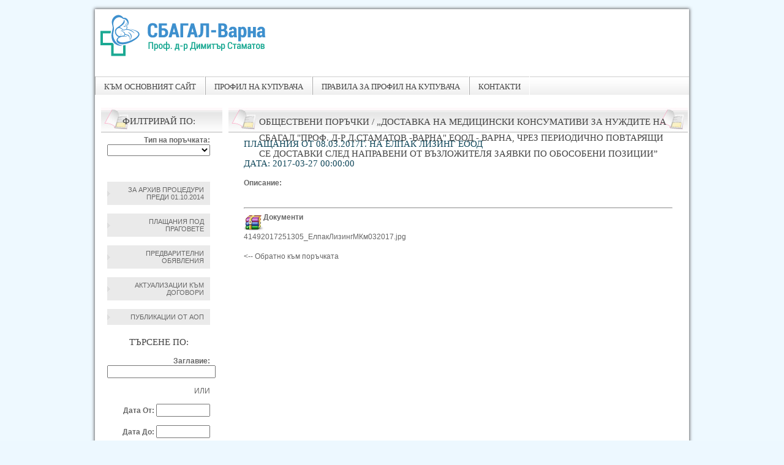

--- FILE ---
content_type: text/html; charset=UTF-8
request_url: https://op.agvarna.bg/?q=page&idd=index&publikaciqid=335
body_size: 4201
content:
<!DOCTYPE html PUBLIC "-//W3C//DTD XHTML 1.0 Transitional//EN" "http://www.w3.org/TR/xhtml1/DTD/xhtml1-transitional.dtd">
<html xmlns="http://www.w3.org/1999/xhtml">
<head>
	<title>СБАГАЛ „Проф. д-р Димитър Стаматов – Варна” ЕООД</title>
	<meta http-equiv="Content-Type" content="text/html; charset=utf-8"/>
	<meta name="description" content="Профил на купувача"/>
	<meta name="keywords" content="Профил на купувача"/>
	<meta name="author" content="Design + Development"/>
	<meta name="copyright" content="Copyright 2014"/>
<!-- Stylesheets -->
<link href="tpl/default/css/umbal.css" rel="stylesheet" type="text/css" />
<link href="tpl/default/css/scroll.css" rel="stylesheet" type="text/css" />
<script type="text/javascript" src="tpl/default/js/jquery.min.js"></script>
<script type="text/javascript" src="tpl/default/js/jquery.tablesorter.js"></script>
<script type="text/javascript" src="tpl/default/js/jquery.tablesorter.widgets.js"></script>
<script type="text/javascript" src="tpl/default/js/jquery.tablesorter.pager.js"></script>


<style type="text/css"> 
.banner {
    background: url("../uploads/site_images/13951369da43a2073ac85b8ca5f1d235.jpg") no-repeat scroll left top rgba(0, 0, 0, 0);
}

.header-menu {
    background: url("../uploads/site_images/9cbc0eaca9673eaf44cccd28a2607b36.jpg") repeat-x scroll 0 0 rgba(0, 0, 0, 0);
}

.header-menu li a:hover {
    background: url("../uploads/site_images/aefed3996711f04ce30478aac8fcd3b2.png") repeat-x scroll 0 0 rgba(0, 0, 0, 0);
}

.left-menu {
    background: url("../uploads/site_images/9ce7a89e200c586be3505d13ebad68a6.jpg") no-repeat scroll top left rgba(0, 0, 0, 0);
}

.body {
    background: url("../uploads/site_images/9ce7a89e200c586be3505d13ebad68a6.jpg") repeat-x scroll left top rgba(0, 0, 0, 0);
}


.bgr {
    background: url("../uploads/site_images/8783a03686e4bfd9e3fa0f7be40c4d8f.jpg") repeat scroll 0 0 #edf8ff;
}

.main_container {
    border-bottom: 2pt solid #f7e5e9;
}

html{
	background: #edf8ff;
}


.porachka_nomer {
    color: #f7e5e9;
}
</style>

<script type="text/javascript">

jQuery(document).ready(function() 
    { 
		jQuery.tablesorter.defaults.sortList = [[1,1]]; 
        jQuery("#zop_table").tablesorter( { 
        // pass the headers argument and assing a object 
        headers: {
		  // disable sorting of the first & second column - before we would have to had made two entries
		  // note that "first-name" is a class on the span INSIDE the first column th cell
		  '.sfalse' : {
			// disable it by setting the property sorter to false
			sorter: false
		  }
		} 
    } ); 
    } 
);

jQuery(document).ready(function() 
    { 
		jQuery.tablesorter.defaults.sortList = [[1,1]]; 

        jQuery("#zop_table_first").tablesorter( { 
        // pass the headers argument and assing a object 
        headers: {
		  // disable sorting of the first & second column - before we would have to had made two entries
		  // note that "first-name" is a class on the span INSIDE the first column th cell
		  '.sfalse' : {
			// disable it by setting the property sorter to false
			sorter: false
		  }
		} 
    } ); 
    } 
);
   

   $(function(){

  // define pager options
  var pagerOptions = {
    // target the pager markup - see the HTML block below
    container: $(".pager"),
    // output string - default is '{page}/{totalPages}'; possible variables: {page}, {totalPages}, {startRow}, {endRow} and {totalRows}
    output: '{startRow} - {endRow} / {filteredRows} ({totalRows})',
    // if true, the table will remain the same height no matter how many records are displayed. The space is made up by an empty
    // table row set to a height to compensate; default is false
    fixedHeight: true,
    // remove rows from the table to speed up the sort of large tables.
    // setting this to false, only hides the non-visible rows; needed if you plan to add/remove rows with the pager enabled.
    removeRows: false,
    // go to page selector - select dropdown that sets the current page
    cssGoto: '.gotoPage'
  };

  // Initialize tablesorter
  // ***********************
  $(".noborder")
    .tablesorter({
    })

    // initialize the pager plugin
    // ****************************
    .tablesorterPager(pagerOptions);

});

</script>

<script type="text/javascript">

jQuery(document).ready(function(){ 
        jQuery(".change_porachka_type").live('change',function(){
			jQuery('#porachka_type_form').submit();
		}); 
});

</script>

</head>

<body>
<div class="bgr">
<div class="main_container">
<div class="header">

<div class="header-right">
<div class="banner"></div>
<div class="header-menu">
		
<ul class='sf-menu'>
<li><a href='http://www.agvarna.bg/'>Към основният сайт</a></li>
<li><a href='?q=page&idd=index'>Профил на купувача</a></li>
<li><a href='?q=page&idd=pravila'>ПРАВИЛА ЗА ПРОФИЛ НА КУПУВАЧА</a></li>
<li><a href='?q=page&idd=contact'>Контакти</a></li>
</ul>

</div>
</div>
</div>

<div class="bgr">
<div class="main">

<div class="left-menu">

<form method="post" id="porachka_type_form" action="/?q=page&idd=index">

<h4>Филтрирай по:</h4>

<strong>Тип на поръчката:</strong>
<div class="form-group">
												<select name="tip" class="form-control input-big change_porachka_type" style="max-width: 168px;">
<option value="" selected="selected"></option>
<option value="5">Публична покана</option>
<option value="6">Открита процедура</option>
<option value="7">Ограничена процедура</option>
<option value="8">Състезателен диалог</option>
<option value="9">Договаряне с обявление</option>
<option value="10">Договаряне без обявление</option>
<option value="11">Рамково споразумение</option>
<option value="12">Динамична система за доставки</option>
<option value="13">Система за предварителен подбор по глава 9 от ЗОП</option>
<option value="14">Конкурс по проект</option>
<option value="15">чл.14 ал.5 от ЗОП</option>
<option value="16">ОТКРИТА ПРОЦЕДУРА</option>
<option value="17">ОГРАНИЧЕНА ПРОЦЕДУРА</option>
<option value="18">СЪСТЕЗАТЕЛНА ПРОЦЕДУРА С ДОГОВАРЯНЕ</option>
<option value="19">ДОГОВАРЯНЕ С ПРЕДВАРИТЕЛНА ПОКАНА ЗА УЧАСТИЕ</option>
<option value="20">ДОГОВАРЯНЕ С ПУБЛИКУВАНЕ НА ОБЯВЛЕНИЕ ЗА ПОРЪЧКА</option>
<option value="21">СЪСТЕЗАТЕЛЕН ДИАЛОГ</option>
<option value="22">ПАРТНЬОРСТВО ЗА ИНОВАЦИИ</option>
<option value="23">ДОГОВАРЯНЕ БЕЗ ПРЕДВАРИТЕЛНО ОБЯВЛЕНИЕ</option>
<option value="24">ДОГОВАРЯНЕ БЕЗ ПОКАНА ЗА УЧАСТИЕ</option>
<option value="25">ДОГОВАРЯНЕ БЕЗ ПУБЛИКУВАНЕ НА ОБЯВЛЕНИЕ ЗА ПОРЪЧКА</option>
<option value="26">КОНКУРС ЗА ПРОЕКТ</option>
<option value="27">ПУБЛИЧНО СЪСТЕЗАНИЕ</option>
<option value="28">ПРЯКО ДОГОВАРЯНЕ</option>
<option value="29">СЪБИРАНЕ НА ОФЕРТИ ЧРЕЗ ПОКАНА</option>
<option value="30">ПОКАНА ДО ОПРЕДЕЛЕНИ ЛИЦА</option>
<option value="31">СЪБИРАНЕ НА ОФЕРТИ С ОБЯВА</option>
<option value="32">ПАЗАРНА КОНСУЛТАЦИЯ</option>
<option value="33">Пазарно проучване по чл.21 от ЗОП</option>
</select>
					</div><br>
<!-- <input type="submit" name="filter_by_type" value="Търси" /> -->
</form>
<br><br>
<div class="cleaner"></div>

<a href="http://www.agvarna.bg/">За архив процедури преди 01.10.2014</a>
<div class="cleaner"></div><br>

<a href="http://op.agvarna.com//?q=page&idd=index&filter_plastaniq=1">Плащания под праговете</a>
<div class="cleaner"></div><br>


<a href="http://op.agvarna.com//?q=page&idd=index&predvaritelni_obqvleniq=1">Предварителни обявления</a>
<div class="cleaner"></div><br>

<a href="http://op.agvarna.com//?q=page&idd=index&filter_aktualizacii=1">Актуализации към договори </a>
<div class="cleaner"></div><br>

<a href="http://op.agvarna.com//?q=page&idd=index&filter_publikacii_aop=1">Публикации от АОП </a>

<div class="cleaner"></div><br>

<form method="post" action="/?q=page&idd=index">

<h4 class="filter">Търсене по:</h4>

<strong>Заглавие:</strong>
<input type="text" name="zag_search" />

<br><br>

ИЛИ

<br><br>

<strong>Дата От:</strong>

<script type="text/javascript" src="https://op.agvarna.com/js/toggle.js"></script>
<script src="https://op.agvarna.com/js/jquery-ui.min.js" type="text/javascript"></script>
<link rel="stylesheet" href="https://op.agvarna.com/js/css/jquery-ui.css" type="text/css" media="all" />
<link rel="stylesheet" href="https://op.agvarna.com/js/css/ui.theme.css" type="text/css" media="all" />
<script src="https://op.agvarna.com/js/addcalendar.js" type="text/javascript"></script>
<script src="https://op.agvarna.com/js/input_add.js" type="text/javascript"></script>
<script type='text/javascript' src='https://op.agvarna.com/js/fullcalendar.min.js'></script>
<script language="text/javascript" type="text/javascript" src="https://op.agvarna.com/js/jquery.validate.js"></script>
<script language="text/javascript" type="text/javascript" src="https://op.agvarna.com/js/popup.js"></script>
<script language="text/javascript" type="text/javascript" src="https://op.agvarna.com/js/jquery.simplemodal.js"></script>


<input type="text" name="start_date" value="" maxlength="10" style="width:80px;" id="start_date"  />
<br><br>

<strong>Дата До:</strong>

<input type="text" name="end_date" value="" maxlength="10" style="width:80px;" id="end_date"  />

<br>
<br>

<input type="submit" name="filter_values" value="Търси" />

<br>
<br>

</form>

<div class="cleaner"></div>


</div>

<div class="body">

<div class="content">
						<h1><span><a href="?q=page&idd=index">Обществени поръчки</a> / <a href="?q=page&idd=index&porachkaid=20150524iwrA42386">„Доставка на медицински консумативи  за  нуждите на СБАГАЛ  "Проф. д-р Д.Стаматов -Варна" ЕООД - Варна, чрез периодично повтарящи се доставки след направени от възложителя заявки по обособени позиции” </a></span></h1>
					
					<h3>Плащания от 08.03.2017г. на  Елпак Лизинг ЕООД </h3><h4>Дата: 2017-03-27 00:00:00</h4><strong>Описание: </strong><p><br></p><hr><img style="float:left" src="tpl/default/img/rar.png" alt="" /> <strong>Документи</strong><div style="clear:both;"></div><a href="/uploads/files/20150524iwrA42386/41492017251305_ЕлпакЛизингМКм032017.jpg">41492017251305_ЕлпакЛизингМКм032017.jpg</a><br /><br /><b><a href="?q=page&idd=index&porachkaid=20150524iwrA42386"><-- Обратно към поръчката</a></b>
</div>


</div>

<div class="clear"></div>

</div>
<script type="text/javascript" >
banner = 'order';
</script>

</div>

<div class="clear"></div>
<div class="bgr">
<div class="bgr-bottom">
<div class="footer">

<div class="bottom-menu"></div>
2014 © Софтуер за управление на процедури по ЗОП - <a href="http://www.prozop.bg" target="_blank">ПроЗОП</a></div>

</div>
</div>

</div>


</body>
</html>

